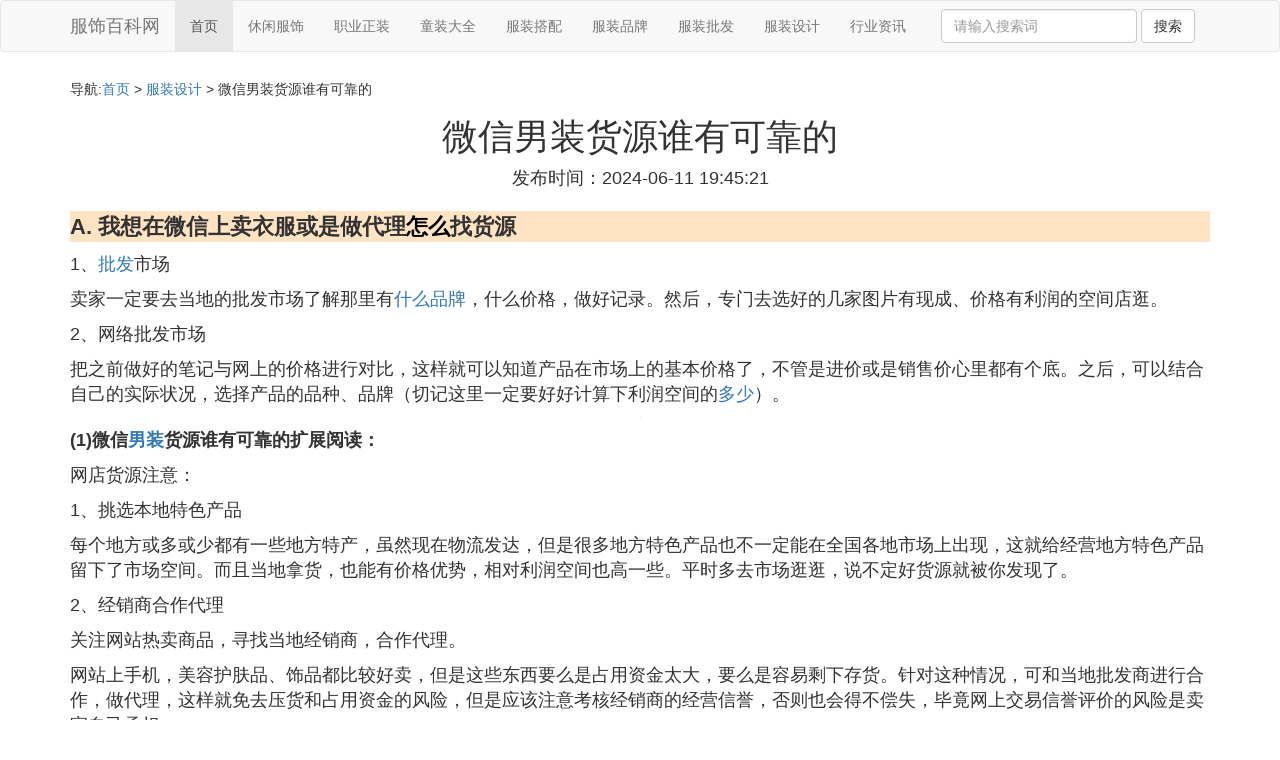

--- FILE ---
content_type: text/html;charset=utf-8
request_url: https://www.mjkoudai.com/designing_826675
body_size: 6357
content:
<!DOCTYPE html>
<html>
	<head>
		<meta charset="utf-8" />
		<meta name="viewport" content="width=device-width,initial-scale=1,minimum-scale=1,maximum-scale=1,user-scalable=no" />
		<title>微信男装货源谁有可靠的_微信衣服上的货源哪里来_服饰百科网</title>
		<meta name="description" content="本文提供了与微信衣服上的货源哪里来,我想在微信上卖衣服或是做代理怎么找货源,男装批发哪里找到一手货源,男装批发货源有哪些哪里质量好又便宜有关的详细内容,内容由服饰百科网编辑整理为您提供请点击阅读正文"/>
		<meta http-equiv="Cache-Control" content="no-siteapp"/>
		<meta http-equiv="Cache-Control" content="no-transform"/>
		<link href="//www.mjkoudai.com/designing_826675" rel="alternate" hreflang="zh-Hans">
		<link href="//www.mjkoudai.com/big5/designing_826675" rel="alternate" hreflang="zh-Hant">
		<link rel="stylesheet" type="text/css" href="//www.mjkoudai.com/template/css/bootstrap.min.css"/>
		<link rel="stylesheet" type="text/css" href="//www.mjkoudai.com/template/css/style.css"/>
	</head>
	<body>
		
		<nav class="navbar navbar-default" role="navigation">
		<div class="container">
			<div class="navbar-header">
				<button type="button" class="navbar-toggle" data-toggle="collapse" data-target="#open-collapse">
				<span class="sr-only">切换导航</span>
				<span class="icon-bar"></span>
				<span class="icon-bar"></span>
				<span class="icon-bar"></span>
				</button>
				<a class="navbar-brand" href="//www.mjkoudai.com/">服饰百科网</a>
			</div>
			<div class="collapse navbar-collapse" id="open-collapse">
				<ul class="nav navbar-nav">
					<li class="active"><a href="//www.mjkoudai.com/">首页</a></li>
					<li><a href="//www.mjkoudai.com/fushi_sportswear_1">休闲服饰</a></li>
					<li><a href="//www.mjkoudai.com/fushi_zhengzhuang_1">职业正装</a></li>					
					<li><a href="//www.mjkoudai.com/fushi_tongzhuang_1">童装大全</a></li>					
					<li><a href="//www.mjkoudai.com/fushi_matching_1">服装搭配</a></li>					
					<li><a href="//www.mjkoudai.com/fushi_brand_1">服装品牌</a></li>					
					<li><a href="//www.mjkoudai.com/fushi_pifa_1">服装批发</a></li>					
					<li><a href="//www.mjkoudai.com/fushi_designing_1">服装设计</a></li>					
					<li><a href="//www.mjkoudai.com/fushi_news_1">行业资讯</a></li>					
				</ul>
				<ul class="nav navbar-nav navbar-right">
					<form class="navbar-form" role="search" action="//www.mjkoudai.com/search.php" method="post">
						<div class="form-group">
							<input type="text" class="form-control" placeholder="请输入搜索词" name="searchword" id="searchword">
							<button type="submit" class="btn btn-default">搜索</button>
						</div>
				   </form>
				</ul>
			</div>
		</div>
		</nav>
		
		<div class="container">
			<h5>导航:<a href="//www.mjkoudai.com/">首页</a> > <a href="//www.mjkoudai.com/fushi_designing_1">服装设计</a> > 微信男装货源谁有可靠的 </h5>
			<div><script src="//www.mjkoudai.com/js/a11.js"></script></div>
			<div class="article_info">
				<span class="article_title"><h1>微信男装货源谁有可靠的</h1></span>
				<span class="article_time">发布时间：2024-06-11 19:45:21</span>
			</div>
			<div class="article_content">
			    <script src="//www.mjkoudai.com/js/a22.js"></script>
<p class="subparagraph">A. 我想在微信上卖衣服或是做代理<a href="//www.mjkoudai.com/fushi_news_1" title="怎么相关内容">怎么</a>找货源</p>

<p>1、<a href="//www.mjkoudai.com/fushi_pifa_1" title="批发相关内容">批发</a>市场</p><p>卖家一定要去当地的批发市场了解那里有<a href="//www.mjkoudai.com/fushi_brand_1" title="什么相关内容">什么</a><a href="//www.mjkoudai.com/fushi_brand_1" title="品牌相关内容">品牌</a>，什么价格，做好记录。然后，专门去选好的几家图片有现成、价格有利润的空间店逛。</p><p>2、网络批发市场</p><p>把之前做好的笔记与网上的价格进行对比，这样就可以知道产品在市场上的基本价格了，不管是进价或是销售价心里都有个底。之后，可以结合自己的实际状况，选择产品的品种、品牌（切记这里一定要好好计算下利润空间的<a href="//www.mjkoudai.com/fushi_news_1" title="多少相关内容">多少</a>）。</p><p><img class="lazy illustration" src="//www.mjkoudai.com/images/loading.jpg" data-original="//www.mjkoudai.com/pic_78310a55b319ebc44a4bace49226cffc1e171698"/></p><p><strong>(1)微信<a href="//www.mjkoudai.com/fushi_designing_1" title="男装相关内容">男装</a>货源谁有可靠的扩展阅读：</strong></p><p>网店货源注意：</p><p>1、挑选本地特色产品</p><p>每个地方或多或少都有一些地方特产，虽然现在物流发达，但是很多地方特色产品也不一定能在全国各地市场上出现，这就给经营地方特色产品留下了市场空间。而且当地拿货，也能有价格优势，相对利润空间也高一些。平时多去市场逛逛，说不定好货源就被你发现了。</p><p>2、经销商合作代理</p><p>关注网站热卖商品，寻找当地经销商，合作代理。</p><p>网站上手机，美容护肤品、饰品都比较好卖，但是这些东西要么是占用资金太大，要么是容易剩下存货。针对这种情况，可和当地批发商进行合作，做代理，这样就免去压货和占用资金的风险，但是应该注意考核经销商的经营信誉，否则也会得不偿失，毕竟网上交易信誉评价的风险是卖家自己承担。</p><p>若是遇到不诚信的代理商，发个劣质产品给买家，买家只会把差评给代理的卖家，所以一定要挑选信誉好的合作商家。</p><p>3、把握“人无我有、人有我优、人优我新”的进货原则。</p><p>货源的寻找尽量是独一无二的，这样没有可比性，独门生意比较好做，做到“人无我有”。但是这种独家商品现在不容易找到，那就要考虑同类货源中，性价比相对好的产品，做到“人有我优”。如果竞争实在激烈，就要去摸索同类货源中有新功能的产品，做到“人优我新”。总之，要随时随地挖掘差异性明显的货源。</p><p>把握住以上几点，货源就能有一定的优势，也是网店取得成功的重要方面。</p>

<p class="subparagraph">B. 男装批发货源有<a href="//www.mjkoudai.com/fushi_pifa_1" title="哪些相关内容">哪些</a><a href="//www.mjkoudai.com/fushi_pifa_1" title="哪里相关内容">哪里</a>质量好又便宜</p>
<p>

要做男装批发，首推衣衫汇平台啊，在实地批发市场拿货，对于数量和成本会有一定要求，而且批发市场拿货价格很乱，同个款式同个质量价格都不一样，而且存在炒货现象，你拿到的货都不清楚是第几手资源了。通过服装批发拿货，价格可能会比你在档口拿货稍高，但是绝对是一手货源，比二批拿货便宜多了，网络这方面的资料很多。
</p>
<p class="subparagraph">C. 微信衣服上的货源哪里来</p>
<p>
一般都是义乌，广州广东，那边的一些厂家，建议你没关系的话可以微信搜一下。然后你负责把他的东西转到你的微信朋友圈，然后你有朋友要买那件衣服，你把衣服图片发给他，他会告诉你多少钱，然后你加个提成的钱，给你朋友。
</p>
<p class="subparagraph">D. 男装批发哪里找到一手货源</p>
<p>

服装批发渠道有批发市场、厂家进货、网上批发、微信货源号进货、吃进库存或清仓产品<br />最简单的找同行推荐，我入行就是找做男装批发的朋友，找他拿的店家微信，或者你就先在你朋友家拿货，前期少赚点差价先积累人脉；后期熟悉了行情就自己跑批发档口，多对比，这些市场大、流行款式多，一批价格相对来说也比较低；网店或者微商可以试下一件代发，我做过濮院的衣衫汇平台的男装批发，成本比较低低，还不用担心囤货风险，新手可以尝试下，网络这方面的资料很多。
</p>

			</div>
			
			<h3>与微信男装货源谁有可靠的相关的资料</h3>
			<div class="row othercity">
				<ul style="list-style: none;">
					
					<li class="col-md-2 col-xs-6"><a href="//www.mjkoudai.com/designing_911210" title="凌志旗下的女装资料详情">凌志旗下的女装</a></li>
					
					<li class="col-md-2 col-xs-6"><a href="//www.mjkoudai.com/designing_911208" title="男式蚕丝棉衬衫资料详情">男式蚕丝棉衬衫</a></li>
					
					<li class="col-md-2 col-xs-6"><a href="//www.mjkoudai.com/designing_911197" title="女装如何做一张吸引人的主图资料详情">女装如何做一张吸引人的主图</a></li>
					
					<li class="col-md-2 col-xs-6"><a href="//www.mjkoudai.com/designing_911182" title="银泰百货有哪些女装资料详情">银泰百货有哪些女装</a></li>
					
					<li class="col-md-2 col-xs-6"><a href="//www.mjkoudai.com/designing_911165" title="帅气精品潮流男装资料详情">帅气精品潮流男装</a></li>
					
					<li class="col-md-2 col-xs-6"><a href="//www.mjkoudai.com/designing_911124" title="长款兔衬衫厂家资料详情">长款兔衬衫厂家</a></li>
					
					<li class="col-md-2 col-xs-6"><a href="//www.mjkoudai.com/designing_911122" title="男装潮牌布柜者尺码34资料详情">男装潮牌布柜者尺码34</a></li>
					
					<li class="col-md-2 col-xs-6"><a href="//www.mjkoudai.com/designing_911121" title="今夏你不可错过的六款短袖衬衫资料详情">今夏你不可错过的六款短袖衬衫</a></li>
					
					<li class="col-md-2 col-xs-6"><a href="//www.mjkoudai.com/designing_911108" title="男孩睡女孩子换成睡衣资料详情">男孩睡女孩子换成睡衣</a></li>
					
					<li class="col-md-2 col-xs-6"><a href="//www.mjkoudai.com/designing_911102" title="广州女装淘宝排名资料详情">广州女装淘宝排名</a></li>
					
					<li class="col-md-2 col-xs-6"><a href="//www.mjkoudai.com/designing_911063" title="女装2013新款时尚夏装图片资料详情">女装2013新款时尚夏装图片</a></li>
					
					<li class="col-md-2 col-xs-6"><a href="//www.mjkoudai.com/designing_911055" title="唯品会平价女装店铺资料详情">唯品会平价女装店铺</a></li>
					
					<li class="col-md-2 col-xs-6"><a href="//www.mjkoudai.com/designing_911048" title="老爸才穿衬衫资料详情">老爸才穿衬衫</a></li>
					
					<li class="col-md-2 col-xs-6"><a href="//www.mjkoudai.com/designing_911046" title="大码男装xl沙滩资料详情">大码男装xl沙滩</a></li>
					
					<li class="col-md-2 col-xs-6"><a href="//www.mjkoudai.com/designing_911036" title="v字领短袖衬衫资料详情">v字领短袖衬衫</a></li>
					
					<li class="col-md-2 col-xs-6"><a href="//www.mjkoudai.com/designing_911004" title="ol通勤短袖浅灰色衬衫资料详情">ol通勤短袖浅灰色衬衫</a></li>
					
					<li class="col-md-2 col-xs-6"><a href="//www.mjkoudai.com/designing_911003" title="上京东网看看女装资料详情">上京东网看看女装</a></li>
					
					<li class="col-md-2 col-xs-6"><a href="//www.mjkoudai.com/designing_910994" title="翠贝卡女装加盟资料详情">翠贝卡女装加盟</a></li>
					
					<li class="col-md-2 col-xs-6"><a href="//www.mjkoudai.com/designing_910990" title="乐高幻影忍者睡衣资料详情">乐高幻影忍者睡衣</a></li>
					
					<li class="col-md-2 col-xs-6"><a href="//www.mjkoudai.com/designing_910984" title="大码男装大依优型边资料详情">大码男装大依优型边</a></li>
					
					<li class="col-md-2 col-xs-6"><a href="//www.mjkoudai.com/designing_910982" title="古装睡衣男儿资料详情">古装睡衣男儿</a></li>
					
					<li class="col-md-2 col-xs-6"><a href="//www.mjkoudai.com/designing_910972" title="知乎好看便宜的大码女装资料详情">知乎好看便宜的大码女装</a></li>
					
					<li class="col-md-2 col-xs-6"><a href="//www.mjkoudai.com/designing_910965" title="微信出售货源号女装资料详情">微信出售货源号女装</a></li>
					
					<li class="col-md-2 col-xs-6"><a href="//www.mjkoudai.com/designing_910964" title="2013夏欧洲新款女装厂家资料详情">2013夏欧洲新款女装厂家</a></li>
					
					<li class="col-md-2 col-xs-6"><a href="//www.mjkoudai.com/designing_910958" title="翻领春季纯色透明涤纶衬衫资料详情">翻领春季纯色透明涤纶衬衫</a></li>
					
					<li class="col-md-2 col-xs-6"><a href="//www.mjkoudai.com/designing_910949" title="怎样拍睡衣图片搜索资料详情">怎样拍睡衣图片搜索</a></li>
					
					<li class="col-md-2 col-xs-6"><a href="//www.mjkoudai.com/designing_910945" title="罗子君的白色睡衣资料详情">罗子君的白色睡衣</a></li>
					
					<li class="col-md-2 col-xs-6"><a href="//www.mjkoudai.com/designing_910940" title="淘宝名卖大码女装资料详情">淘宝名卖大码女装</a></li>
					
					<li class="col-md-2 col-xs-6"><a href="//www.mjkoudai.com/designing_910931" title="王俊凯六周年穿睡衣资料详情">王俊凯六周年穿睡衣</a></li>
					
					<li class="col-md-2 col-xs-6"><a href="//www.mjkoudai.com/designing_910929" title="女装解说马桶c资料详情">女装解说马桶c</a></li>
					
					<li class="col-md-2 col-xs-6"><a href="//www.mjkoudai.com/designing_910927" title="男装韩版男连帽外套资料详情">男装韩版男连帽外套</a></li>
					
					<li class="col-md-2 col-xs-6"><a href="//www.mjkoudai.com/designing_910921" title="男衬衫按扣新款资料详情">男衬衫按扣新款</a></li>
					
					<li class="col-md-2 col-xs-6"><a href="//www.mjkoudai.com/designing_910893" title="大码男装尺码20中年资料详情">大码男装尺码20中年</a></li>
					
					<li class="col-md-2 col-xs-6"><a href="//www.mjkoudai.com/designing_910882" title="大码男装kc尺码3尺2资料详情">大码男装kc尺码3尺2</a></li>
					
					<li class="col-md-2 col-xs-6"><a href="//www.mjkoudai.com/designing_910876" title="女装进货进到大众喜欢的服装资料详情">女装进货进到大众喜欢的服装</a></li>
					
					<li class="col-md-2 col-xs-6"><a href="//www.mjkoudai.com/designing_910872" title="灯芯绒衬衫女长袖韩版新款资料详情">灯芯绒衬衫女长袖韩版新款</a></li>
					
					<li class="col-md-2 col-xs-6"><a href="//www.mjkoudai.com/designing_910870" title="厦门岛内女装那个地方多资料详情">厦门岛内女装那个地方多</a></li>
					
					<li class="col-md-2 col-xs-6"><a href="//www.mjkoudai.com/designing_910868" title="潮风阁男装资料详情">潮风阁男装</a></li>
					
					<li class="col-md-2 col-xs-6"><a href="//www.mjkoudai.com/designing_910863" title="荷叶边立领衬衫厂家资料详情">荷叶边立领衬衫厂家</a></li>
					
					<li class="col-md-2 col-xs-6"><a href="//www.mjkoudai.com/designing_910861" title="衬衫帆布七分袖资料详情">衬衫帆布七分袖</a></li>
					
					<li class="col-md-2 col-xs-6"><a href="//www.mjkoudai.com/designing_910853" title="格子衬衫怎么叠穿好看资料详情">格子衬衫怎么叠穿好看</a></li>
					
					<li class="col-md-2 col-xs-6"><a href="//www.mjkoudai.com/designing_910843" title="睡衣各部分专业英语词汇资料详情">睡衣各部分专业英语词汇</a></li>
					
				</ul>
			</div>
			
			<div class="hot-articles">
				<div class="info-text">热点内容</div>
				
				<div class="single-item col-md-6 col-sm-12 col-xs-12">
					<span class="archive-title"><a href="//www.mjkoudai.com/sportswear_911220">卡其色上衣配什么颜色裙子好看</a></span>
					<span class="archive-uptime hidden-sm hidden-xs">发布：2025-10-20 08:58:23</span>
					<span class="archive-view">浏览：530</span>
				</div>
				
				<div class="single-item col-md-6 col-sm-12 col-xs-12">
					<span class="archive-title"><a href="//www.mjkoudai.com/sportswear_911219">t恤领锁边</a></span>
					<span class="archive-uptime hidden-sm hidden-xs">发布：2025-10-20 08:32:37</span>
					<span class="archive-view">浏览：450</span>
				</div>
				
				<div class="single-item col-md-6 col-sm-12 col-xs-12">
					<span class="archive-title"><a href="//www.mjkoudai.com/tongzhuang_911218">童装门面装修有哪些类型</a></span>
					<span class="archive-uptime hidden-sm hidden-xs">发布：2025-10-20 08:27:07</span>
					<span class="archive-view">浏览：257</span>
				</div>
				
				<div class="single-item col-md-6 col-sm-12 col-xs-12">
					<span class="archive-title"><a href="//www.mjkoudai.com/zhengzhuang_911217">穿校服的女学生</a></span>
					<span class="archive-uptime hidden-sm hidden-xs">发布：2025-10-20 08:25:32</span>
					<span class="archive-view">浏览：921</span>
				</div>
				
				<div class="single-item col-md-6 col-sm-12 col-xs-12">
					<span class="archive-title"><a href="//www.mjkoudai.com/news_911216">校服裙装冬季怎么办</a></span>
					<span class="archive-uptime hidden-sm hidden-xs">发布：2025-10-20 08:06:38</span>
					<span class="archive-view">浏览：584</span>
				</div>
				
				<div class="single-item col-md-6 col-sm-12 col-xs-12">
					<span class="archive-title"><a href="//www.mjkoudai.com/zhengzhuang_911215">工人工作服制服图片</a></span>
					<span class="archive-uptime hidden-sm hidden-xs">发布：2025-10-20 08:05:49</span>
					<span class="archive-view">浏览：925</span>
				</div>
				
				<div class="single-item col-md-6 col-sm-12 col-xs-12">
					<span class="archive-title"><a href="//www.mjkoudai.com/matching_911214">株洲校服好看的学校</a></span>
					<span class="archive-uptime hidden-sm hidden-xs">发布：2025-10-20 07:50:32</span>
					<span class="archive-view">浏览：977</span>
				</div>
				
				<div class="single-item col-md-6 col-sm-12 col-xs-12">
					<span class="archive-title"><a href="//www.mjkoudai.com/matching_911213">女白鞋搭配什么裤子</a></span>
					<span class="archive-uptime hidden-sm hidden-xs">发布：2025-10-20 07:31:12</span>
					<span class="archive-view">浏览：285</span>
				</div>
				
				<div class="single-item col-md-6 col-sm-12 col-xs-12">
					<span class="archive-title"><a href="//www.mjkoudai.com/zhengzhuang_911212">旗袍中二班动物</a></span>
					<span class="archive-uptime hidden-sm hidden-xs">发布：2025-10-20 07:29:40</span>
					<span class="archive-view">浏览：766</span>
				</div>
				
				<div class="single-item col-md-6 col-sm-12 col-xs-12">
					<span class="archive-title"><a href="//www.mjkoudai.com/brand_911211">百联童装品牌有哪些</a></span>
					<span class="archive-uptime hidden-sm hidden-xs">发布：2025-10-20 07:01:40</span>
					<span class="archive-view">浏览：721</span>
				</div>
				
				<div class="single-item col-md-6 col-sm-12 col-xs-12">
					<span class="archive-title"><a href="//www.mjkoudai.com/designing_911210">凌志旗下的女装</a></span>
					<span class="archive-uptime hidden-sm hidden-xs">发布：2025-10-20 07:00:58</span>
					<span class="archive-view">浏览：168</span>
				</div>
				
				<div class="single-item col-md-6 col-sm-12 col-xs-12">
					<span class="archive-title"><a href="//www.mjkoudai.com/brand_911209">卖童装年尾有什么技巧</a></span>
					<span class="archive-uptime hidden-sm hidden-xs">发布：2025-10-20 07:00:13</span>
					<span class="archive-view">浏览：585</span>
				</div>
				
				<div class="single-item col-md-6 col-sm-12 col-xs-12">
					<span class="archive-title"><a href="//www.mjkoudai.com/designing_911208">男式蚕丝棉衬衫</a></span>
					<span class="archive-uptime hidden-sm hidden-xs">发布：2025-10-20 06:47:31</span>
					<span class="archive-view">浏览：55</span>
				</div>
				
				<div class="single-item col-md-6 col-sm-12 col-xs-12">
					<span class="archive-title"><a href="//www.mjkoudai.com/tongzhuang_911207">广东童装便宜的</a></span>
					<span class="archive-uptime hidden-sm hidden-xs">发布：2025-10-20 06:47:31</span>
					<span class="archive-view">浏览：173</span>
				</div>
				
				<div class="single-item col-md-6 col-sm-12 col-xs-12">
					<span class="archive-title"><a href="//www.mjkoudai.com/pifa_911206">泺口服装批发童装批发</a></span>
					<span class="archive-uptime hidden-sm hidden-xs">发布：2025-10-20 06:37:48</span>
					<span class="archive-view">浏览：302</span>
				</div>
				
				<div class="single-item col-md-6 col-sm-12 col-xs-12">
					<span class="archive-title"><a href="//www.mjkoudai.com/news_911205">裙子怎么画美丽的</a></span>
					<span class="archive-uptime hidden-sm hidden-xs">发布：2025-10-20 06:23:18</span>
					<span class="archive-view">浏览：170</span>
				</div>
				
				<div class="single-item col-md-6 col-sm-12 col-xs-12">
					<span class="archive-title"><a href="//www.mjkoudai.com/tongzhuang_911204">韩国新款盆帽子价格</a></span>
					<span class="archive-uptime hidden-sm hidden-xs">发布：2025-10-20 06:09:24</span>
					<span class="archive-view">浏览：966</span>
				</div>
				
				<div class="single-item col-md-6 col-sm-12 col-xs-12">
					<span class="archive-title"><a href="//www.mjkoudai.com/news_911203">羽绒服沾到药膏怎么弄</a></span>
					<span class="archive-uptime hidden-sm hidden-xs">发布：2025-10-20 06:08:43</span>
					<span class="archive-view">浏览：36</span>
				</div>
				
				<div class="single-item col-md-6 col-sm-12 col-xs-12">
					<span class="archive-title"><a href="//www.mjkoudai.com/zhengzhuang_911202">玫红的旗袍配鞋子图片</a></span>
					<span class="archive-uptime hidden-sm hidden-xs">发布：2025-10-20 06:07:41</span>
					<span class="archive-view">浏览：793</span>
				</div>
				
				<div class="single-item col-md-6 col-sm-12 col-xs-12">
					<span class="archive-title"><a href="//www.mjkoudai.com/zhengzhuang_911201">开封市十三中校服</a></span>
					<span class="archive-uptime hidden-sm hidden-xs">发布：2025-10-20 06:06:58</span>
					<span class="archive-view">浏览：772</span>
				</div>
				
			</div>
			
		</div>
		
		<footer class="footer">
			© Arrange www.mjkoudai.com 2017-2022<br>
			<a href="https://beian.miit.gov.cn/" rel="nofollow" target="_blank">京ICP备17021513号</a> 
			温馨提示：资料来源于互联网，仅供参考
		</footer>
        
		<script src="//www.mjkoudai.com/template/js/jquery-3.4.1.min.js"></script>
		<script src="//www.mjkoudai.com/template/js/bootstrap.min.js"></script>
		<script src="//www.mjkoudai.com/template/js/jquery.lazyload.min.js"></script>
		<script>
		    $(function(){
		        $("img.lazy").lazyload();
		    })
		</script>
		<script type="text/javascript">
			function copywx() {
				var wxtext = document.querySelector("#wxh");
				wxtext.select();
				document.execCommand("Copy");
				wxtext.blur();
				alert("复制成功~");
			}
		</script>
	<script defer src="https://static.cloudflareinsights.com/beacon.min.js/vcd15cbe7772f49c399c6a5babf22c1241717689176015" integrity="sha512-ZpsOmlRQV6y907TI0dKBHq9Md29nnaEIPlkf84rnaERnq6zvWvPUqr2ft8M1aS28oN72PdrCzSjY4U6VaAw1EQ==" data-cf-beacon='{"version":"2024.11.0","token":"8a8a15f8e35c4fc2a434bd0c9df797ec","r":1,"server_timing":{"name":{"cfCacheStatus":true,"cfEdge":true,"cfExtPri":true,"cfL4":true,"cfOrigin":true,"cfSpeedBrain":true},"location_startswith":null}}' crossorigin="anonymous"></script>
</body>
</html>